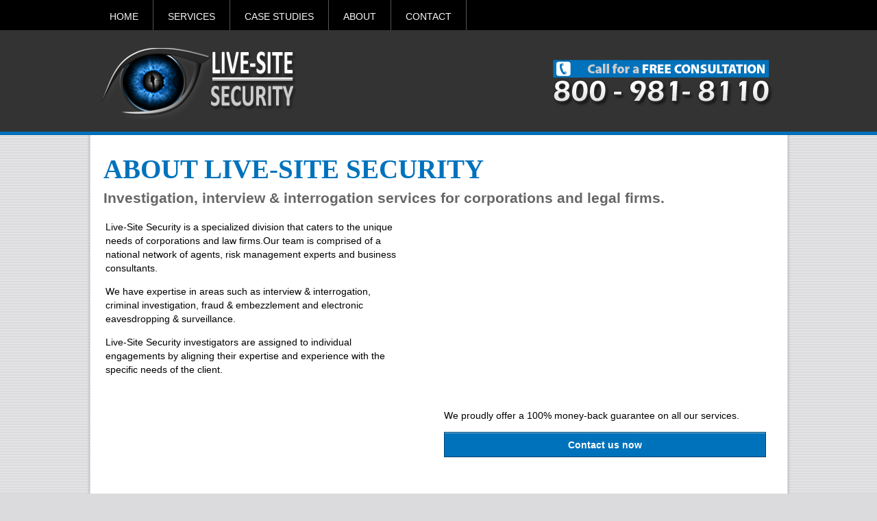

--- FILE ---
content_type: text/html; charset=UTF-8
request_url: http://www.livesitesecurity.com/about/
body_size: 3109
content:

<!DOCTYPE html PUBLIC "-//W3C//DTD XHTML 1.0 Transitional//EN" "http://www.w3.org/TR/xhtml1/DTD/xhtml1-transitional.dtd">

<html xmlns="http://www.w3.org/1999/xhtml">

<head profile="http://gmpg.org/xfn/11">

<meta http-equiv="Content-Type" content="text/html; charset=UTF-8" />

<meta name="distribution" content="global" />

<meta name="robots" content="follow, all" />

<meta name="language" content="en" />



<title>  ABOUT : Live-Site Security</title>

<meta name="generator" content="WordPress 3.5" />



<link rel="Shortcut Icon" href="http://www.livesitesecurity.com" />

<link rel="alternate" type="application/rss+xml" title="RSS 2.0" href="http://www.livesitesecurity.com/feed/" />

<link rel="alternate" type="text/xml" title="RSS .92" href="http://www.livesitesecurity.com/feed/rss/" />

<link rel="alternate" type="application/atom+xml" title="Atom 0.3" href="http://www.livesitesecurity.com/feed/atom/" />

<link rel="pingback" href="http://www.livesitesecurity.com/xmlrpc.php" />

	<link rel='archives' title='December 2012' href='http://www.livesitesecurity.com/2012/12/' />

<link rel="alternate" type="application/rss+xml" title="Live-Site Security &raquo; ABOUT Comments Feed" href="http://www.livesitesecurity.com/about/feed/" />
<link rel='stylesheet' id='contact-form-7-css'  href='http://www.livesitesecurity.com/wp-content/plugins/contact-form-7/includes/css/styles.css?ver=3.3.2' type='text/css' media='all' />
<link rel='stylesheet' id='webfish-dropdown-menu-css'  href='http://www.livesitesecurity.com/wp-content/plugins/webfish-dropdown-menu/menuStyle.css?ver=0.51' type='text/css' media='all' />
<script type='text/javascript' src='http://www.livesitesecurity.com/wp-includes/js/jquery/jquery.js?ver=1.8.3'></script>
<link rel="EditURI" type="application/rsd+xml" title="RSD" href="http://www.livesitesecurity.com/xmlrpc.php?rsd" />
<link rel="wlwmanifest" type="application/wlwmanifest+xml" href="http://www.livesitesecurity.com/wp-includes/wlwmanifest.xml" /> 
<link rel='prev' title='CASE STUDIES' href='http://www.livesitesecurity.com/case-studies/' />
<link rel='next' title='CONTACT' href='http://www.livesitesecurity.com/contact/' />
<meta name="generator" content="WordPress 3.5" />
<link rel='canonical' href='http://www.livesitesecurity.com/about/' />
	<style type="text/css">
#DropDownMenuNav ul.sub-menu li,
#DropDownMenuNav ul.children li{
  width: 340px;
  background-color: #222222;
  height: 30px;
}
#DropDownMenuNav ul.sub-menu li a,
#DropDownMenuNav ul.children li a{
	line-height: 36px; 
}
#DropDownMenuNav ul.DropDownMenu a{
  color: ; 
}
#DropDownMenuNav ul.sub-menu a,
#DropDownMenuNav ul.children a{
  color: ; 
}
#DropDownMenuNav ul.sub-menu,
#DropDownMenuNav ul.children{
  border: 1px solid transparent;
  width: 340px;
  margin:0 0 0 -12px;
  
}
#DropDownMenuNav ul.DropDownMenu li:hover{
  background-color: #222222;
}
#DropDownMenuNav ul.DropDownMenu li:hover > a{
  color: ; 
}
#DropDownMenuNav ul.sub-menu li:hover,
#DropDownMenuNav ul.children li:hover{
  background-color: #333333;
}
#DropDownMenuNav ul.sub-menu li:hover>a,
#DropDownMenuNav ul.children li:hover>a{
  color: ; 
}

	</style>
	<style type="text/css">.recentcomments a{display:inline !important;padding:0 !important;margin:0 !important;}</style>



<style type="text/css" media="screen">

<!-- @import url( http://www.livesitesecurity.com/wp-content/themes/basic2/style.css ); -->

</style>

</head>

<body>
<div id="headerbg">
<div id="frame">
<div id="navbar">

	<ul>

	
				<div id="DropDownMenuNav">
				  	<div class="menu-header"><ul id="menu-wdd-main" class="menu DropDownMenu"><li id="menu-item-42" class="menu-item menu-item-type-post_type menu-item-object-page menu-item-42"><a href="http://www.livesitesecurity.com/">HOME</a></li>
<li id="menu-item-41" class="menu-item menu-item-type-post_type menu-item-object-page menu-item-41"><a href="http://www.livesitesecurity.com/services/">SERVICES</a>
<ul class="sub-menu">
	<li id="menu-item-48" class="menu-item menu-item-type-post_type menu-item-object-page menu-item-48"><a href="http://www.livesitesecurity.com/employee-theft/">Employee Theft</a></li>
	<li id="menu-item-44" class="menu-item menu-item-type-post_type menu-item-object-page menu-item-44"><a href="http://www.livesitesecurity.com/workers-comp-investigation/">Worker&#8217;s Comp Investigation</a></li>
	<li id="menu-item-45" class="menu-item menu-item-type-post_type menu-item-object-page menu-item-45"><a href="http://www.livesitesecurity.com/employee-investigation/">Employee Investigation</a></li>
	<li id="menu-item-46" class="menu-item menu-item-type-post_type menu-item-object-page menu-item-46"><a href="http://www.livesitesecurity.com/due-diligence-background-investigation/">Due Diligence &#038; Background Investigation</a></li>
	<li id="menu-item-47" class="menu-item menu-item-type-post_type menu-item-object-page menu-item-47"><a href="http://www.livesitesecurity.com/bug-sweep-tscm-services/">Bug Sweep &#038; TSCM Services</a></li>
	<li id="menu-item-43" class="menu-item menu-item-type-post_type menu-item-object-page menu-item-43"><a href="http://www.livesitesecurity.com/expert-witnesses/">Expert Witnesses</a></li>
</ul>
</li>
<li id="menu-item-40" class="menu-item menu-item-type-post_type menu-item-object-page menu-item-40"><a href="http://www.livesitesecurity.com/case-studies/">CASE STUDIES</a></li>
<li id="menu-item-39" class="menu-item menu-item-type-post_type menu-item-object-page current-menu-item page_item page-item-18 current_page_item menu-item-39"><a href="http://www.livesitesecurity.com/about/">ABOUT</a></li>
<li id="menu-item-38" class="menu-item menu-item-type-post_type menu-item-object-page menu-item-38"><a href="http://www.livesitesecurity.com/contact/">CONTACT</a></li>
</ul></div>
				</div><!-- DropDownMenu -->
					
	</ul>

</div>
<div id="header">

	<div class="blogtitle">

		<a href="http://www.livesitesecurity.com/">Live-Site Security</a><br />

		Just another WordPress site
	</div>

</div>


<div id="wrap">
<div id="featured_image"> <img src='' /></div>

<div id="homepage">	

	
   

<h1>ABOUT LIVE-SITE SECURITY</h1>
<h2><span style="color: #666666;">Investigation, interview &amp; interrogation services for corporations and legal firms.</span></h2>
<table>
<tbody>
<tr>
<td width="470px">Live-Site Security is a specialized division that caters to the unique needs of corporations and law firms.Our team is comprised of a national network of agents, risk management experts and business consultants.</p>
<p>We have expertise in areas such as interview &amp; interrogation, criminal investigation, fraud &amp; embezzlement and electronic eavesdropping &amp; surveillance.</p>
<p>Live-Site Security investigators are assigned to individual engagements by aligning their expertise and experience with the specific needs of the client.</p>
<p>&nbsp;</p>
<p>&nbsp;</p>
<p>&nbsp;</td>
<td width="500px"><img class="size-full wp-image-220 alignright" title="moneybackguarantee" alt="" src="http://livesecuritysample.massomeh.com/wp-content/uploads/2012/09/moneybackguarantee1.jpg" width="464" height="262" /></p>
<p style="padding-left: 60px;">We proudly offer a 100% money-back guarantee on all our services.</p>
<p style="padding-left: 60px;"><span style="color: #ffffff;"><a class="contact_us_button" href="http://www.livesitesecurity.com/contact/"><span style="color: #ffffff;"><strong>Contact us now</strong></span></a> </span></p>
</td>
</tr>
</tbody>
</table>
        

<div style="clear:both;"></div>      

    

<!--homepage Widget Area -->

<div id="home-widget-area">

<div id="home-widget-box">
</div>

<div id="home-widget-box">
</div>

<div id="home-widget-box">
</div>

</div>

<!--End of homepage Widget Area -->
</div>  
</div>   
</div> 
<div style="clear:both;">
</div>


<!--Footer Widget Area -->

<div id="footer-widget-area">
<div id="widgetcenter">
<div id="footer-widget-box">
<div id="text-2" class="widget widget_text">			<div class="textwidget"><a href="http://www.livesitesecurity.com/employee-theft/"><img src="http://livesecuritysample.massomeh.com/wp-content/themes/basic2/images/employee-theft.jpg" alt="some_text"></a>

<a href="http://www.livesitesecurity.com/bug-sweep-tscm-services/"><img class="alignright" src="http://www.livesitesecurity.com/wp-content/themes/basic2/images/bug-sweeps.jpg" alt="some_text"></a></div>
		</div></div>

<div id="footer-widget-box">
<div id="text-3" class="widget widget_text">			<div class="textwidget"><a href="http://www.livesitesecurity.com/due-dilligence-background-investigation/"><img src="http://www.livesitesecurity.com/wp-content/themes/basic2/images/due-diligence.jpg" alt="some_text"> </a>

<a href="http://www.livesitesecurity.com/employee-investigation/"><img class="alignright" src="http://www.livesitesecurity.com/wp-content/themes/basic2/images/employee-investigation.jpg" alt="some_text"> </a></div>
		</div></div>

<div id="footer-widget-box">
<div id="text-4" class="widget widget_text">			<div class="textwidget"><a href="http://www.livesitesecurity.com/workers-comp-investigation/"><img src="http://www.livesitesecurity.com/wp-content/themes/basic2/images/workers-comp.jpg" alt="some_text"> </a>

<a href="http://www.livesitesecurity.com/expert-witness/"><img class="alignright" src="http://www.livesitesecurity.com/wp-content/themes/basic2/images/expert-witness.jpg" alt="some_text"> </a>
<br>
<br>
<p style="text-align: right;"><span style="color: #cccccc;"><span style="color: #ffffff;">Live-Site Security</span><br>
<strong><span style="color: #ffffff;">(800) 981-8110</span></span></strong></p>
</div>
		</div></div>

<div id="footer-widget-box">
</div>
</div>
</div>

<!--End of Footer Widget Area -->

<div style="clear:both;">
</div>

<div id="footer">Copyright © 2026 <a href="http://www.livesitesecurity.com/">Live-Site Security</a>

<script type='text/javascript' src='http://www.livesitesecurity.com/wp-content/plugins/contact-form-7/includes/js/jquery.form.min.js?ver=3.23'></script>
<script type='text/javascript'>
/* <![CDATA[ */
var _wpcf7 = {"loaderUrl":"http:\/\/www.livesitesecurity.com\/wp-content\/plugins\/contact-form-7\/images\/ajax-loader.gif","sending":"Sending ..."};
/* ]]> */
</script>
<script type='text/javascript' src='http://www.livesitesecurity.com/wp-content/plugins/contact-form-7/includes/js/scripts.js?ver=3.3.2'></script>

</div>

</body>
</html>

--- FILE ---
content_type: text/css
request_url: http://www.livesitesecurity.com/wp-content/plugins/webfish-dropdown-menu/menuStyle.css?ver=0.51
body_size: 3675
content:
/*

    This program is free software: you can redistribute it and/or modify
    it under the terms of the GNU General Public License as published by
    the Free Software Foundation, either version 3 of the License, or
    (at your option) any later version.

    This program is distributed in the hope that it will be useful,
    but WITHOUT ANY WARRANTY; without even the implied warranty of
    MERCHANTABILITY or FITNESS FOR A PARTICULAR PURPOSE.  See the
    GNU General Public License for more details.

    You should have received a copy of the GNU General Public License
    along with this program.  If not, see <http://www.gnu.org/licenses/>.

 */
 
/************************************************
* Play with it at you own risk =)				*
************************************************/

/************************************************
*	General stuff								*
************************************************/

#DropDownMenuNav a, #DropDownMenuNav a:link, #DropDownMenuNav a:visited, #DropDownMenuNav a:hover
{

  margin-right: 0px;
  margin-left: 0px;
  background-color:transparent;
  padding: 5px 11px 0 11px;
  
  display: block;

}

#DropDownMenuNav ul
{
  min-height: 0;
  margin: 0;
  padding: 0;
  border: 0;
  list-style-type: none;
  display: block;
}

#DropDownMenuNav li
{
  margin: 0;
  padding: 0;
  border: 0;
  display: block;
  float: left;
  position: relative;
  z-index: 5;
  background:none;
  
  	display: inline;
	font-weight: bold;
	padding: 0;
	
}

#DropDownMenuNav ul.sub-menu,
#DropDownMenuNav ul.children{
  visibility: hidden;
  z-index: 10;
  background:none;
  
  
  /*Here is some magic*/
  position: absolute;
  
  /* makes the frame more pretty*/
  padding: 1px;
}



#DropDownMenuNav ul.DropDownMenu li:hover>ul
{
  visibility: visible;
  top: 100%;
}

#DropDownMenuNav ul.DropDownMenu li:hover
{
  z-index: 10000;
  white-space: normal;
  
}

#DropDownMenuNav ul.DropDownMenu li li:hover>ul
{
  top: 0;
  left: 100%;
}

#DropDownMenuNav ul.DropDownMenu:after, 
#DropDownMenuNav ul.sub-menu:after,
#DropDownMenuNav ul.children:after
{
  content: ".";
  height: 0;
  display: block;
  visibility: hidden;
  overflow: hidden;
  clear: both;
}

/************************************************
*	Menu structure								*
************************************************/
#DropDownMenuNav {
	padding: 0px;
 	z-index: 100;
}

#DropDownMenuNav ul.DropDownMenu
{
  padding: 0;
}


#DropDownMenuNav a:hover
{
  /*background-position: left -30px;*/
}

#DropDownMenuNav li:hover a 
{
  /*background-position: left -30px;*/ 
}


#DropDownMenuNav a.active 
{
  /*background-position: left -60px;*/
}

/************************************************
*	Menu separator								*
************************************************/
#DropDownMenuNav .separator
{
  display: block;
  width: 1px;
}

/************************************************
*	sub-menu item								*
************************************************/
#DropDownMenuNav ul.sub-menu li,
#DropDownMenuNav ul.children li{
	clear: both;
	margin:0px;	
	float:left;
	text-align: left;
}

#DropDownMenuNav ul.sub-menu a,
#DropDownMenuNav ul.children a{
  display: inline;
  float: none;
  letter-spacing: 1px;
  padding: 0 0 0 0;
  margin: 0 0 0 15px;
}



#DropDownMenuNav ul.sub-menu li.current-menu-item,
#DropDownMenuNav ul.sub-menu li:hover,
#DropDownMenuNav ul.children li.current-menu-item,
#DropDownMenuNav ul.children li.current_page_item,
#DropDownMenuNav ul.children li:hover{
	background-image:none;
}
/****************************************
* Corrects bugs in IE 					*
****************************************/

#DropDownMenuNav *{
	padding: 0;
  	margin: 0;
}


--- FILE ---
content_type: text/css
request_url: http://www.livesitesecurity.com/wp-content/themes/basic2/style.css
body_size: 10651
content:
/* 

	Theme Name: Basic
	Description: Very Simple; 2 Columns;
	Author: Massomeh
	Version: 2 (Feb 26 2012)
*/

body {
	background: #dbdbdd url(images/bg_body.jpg);
	color: #000;
	font-size: 14px;
	font-family: Arial, Verdana, Helvetica, Sans-Serif;
	margin: auto;
	padding: auto;
background-position:center; 
	}	

/*************************
*	Hyperlinks	 *
*************************/
a, a:visited {
	color: #0000FF;
	text-decoration: none;
	}	

a:hover {
	color: #FF0000;
	text-decoration: none;
	}

/*********************
*	Frame          *
*********************/
#frame {
	background: #FFF;
	width: 1002px;
  	border: px solid #666;
        margin: auto;
        padding: auto;
	}	

/*********************
*	Header           *
*********************/
#header {
	background: #333333 url(images/header.jpg);
	width: 100%;
	height: 153px;
        color: #F7F7F7;
  	border-top: 0px solid #666;
	}	

.blogtitle {
	margin: 0px;
	padding: 35px 0px 0px 25px;
	font-family: Verdana, Helvetica, Sans-Serif;
	font-size: 12px;
	font-weight: normal;
	color: #F7F7F7;
	text-align: left;
display: none;
	}	

.blogtitle a, .blogtitle a:visited{
	font-family: Trebuchet MS, Verdana, Helvetica, Sans-Serif;
	font-size: 28px;
	color: #F7F7F7;
	text-decoration: none;
        font-weight: normal;
	}

.blogtitle a:hover{
	color: #F7F7F7;
	text-decoration: none;
	}

/**********************
*	Navbar             *
**********************/
#navbar {
	background: #000;
	width: 100%;
	height: 44px;
	margin: 0px auto 0px;
	padding: 0px 0px 0px 0px;

	}	

#navbar li {
	display: inline;
	list-style-type: none;
	margin: 0px;
	padding: 0px;

	}		

#navbar ul {
	margin: 0px;
	padding: 0px;
	}	

#navbar ul li {
	margin: 0px;
	padding: 0px 10px 0px 10px;
	border-right: 1px solid #555555;
 	line-height: 28px;
	}	

#navbar ul li a {
	background: ;
	font-size: 14px;
	color: #F7F7F7;
	padding: 14px 20px 12px 25px;
	margin: 0px 0px 0px 0px;
	text-decoration: none;
        line-height: 39px;
	border-right:0px solid #60625c;
	font-weight: normal;
	}

#navbar ul li a:hover {
background: #;
	color: #fff;
	}

#navbar ul li li {
	margin: 0px;
	padding: 0px;
        border: 0px solid #000;

	}	

/************************
*	Sidebar                *
************************/
#sidebar {
	background: #F7F7F7;
	float: right;
	width: 30%;
	margin: 0;
	padding: 10px 10px 10px 0;
	}

#sidebar h2 {
	background: #666;
	color: #F7F7F7;
	font-size: 12px;
	font-family: Verdana, Helvetica, Sans-Serif;
	font-weight: normal;
	padding: 8px 0px 8px 10px;
	margin: 0 0 5px 0;
	text-transform: uppercase;
        border-left: 0px solid #FF3300;
	}	

#sidebar ul {
	list-style: none;
	margin: 0 0 5px 0;
	padding: 0;
	}	

#sidebar li {
	background: #EAEAEA;
	list-style: none;
	margin: 0px;
	padding: 0px;
	}	

#sidebar ul li {
	margin: 0px;
	padding: 0px;
        border-bottom: 1px solid #F7F7F7;
	}	

#sidebar ul li a {
	height: 14px;
	display: block;
	color: #666;
	text-decoration: none;
	padding: 5px 0px 5px 10px;
        border-left: 0px solid #999;
	white-space: nowrap;
	}

#sidebar ul li a:hover {
	background: #999;
	color: #F7F7F7;
	text-decoration: none;
        border-left: 0px solid #FF3300;
	}	

/***********************
*	Content              * 
***********************/
#content {
	line-height: 20px;
	background: #F7F7F7;
	float: left;
	width: 64%;
	margin: 0px;
	padding: 30px 0 30px 25px;
	}

#content h1 {
	color: #0072bc;
	font-size: 39px;
	font-family: gill sans mt;
	font-weight: bold;
	padding: 0;
line-height:80%;
	margin: 0 0 10px 0;
	}	

#content h1 a  {
        padding: 5px 10px 5px 10px;
	color: #0072bc;
	text-decoration: none;
	}

#content h1 a:hover {
	color: #000;
	text-decoration: none;
	}	

#content ol{
	margin: 0px 0px 0px 20px;
	padding: 0px 0px 15px 0px;
	}	

#content ol li{
	margin: 0px 0px 0px 20px;
	padding: 0px 0px 5px 0px;
	}

#content ul{
	list-style-type: square;
	margin: 0px 0px 0px 30px;
	padding: 0px 0px 15px 0px;
	}	

#content ul li{
	list-style-type: square;
	margin: 0px 0px 0px 20px;
	padding: 5px 0px 10px 0px;
	}

blockquote{
	margin: 0px 0px 0px 25px;
	padding: 0px 25px 0px 10px;
	color: #666;
	border-left: 5px solid #999;
	}	

#content blockquote p{
	margin: 0px 0px 10px 0px;
	padding: 0px;
	}	

#content ul li a {
	text-decoration: none;
	}

#content ul li a:hover {
	text-decoration: none;
	}	

.postinfo {
	width: 96%;
	background: #EAEAEA;
	font-size: 11px;
	color: #666;
	margin: 10px 0px 60px 0px;
	padding: 10px 10px 0px 20px;
	line-height: 10px;
	}


/********************
*	Image        *
********************/
img.alignright {
	float:right; 
	margin:0 0 1em 1em
	}

img.alignleft {
	float:left; 
	margin:0 1em 1em 0;
	}

img.aligncenter {
	display: block; 
	margin-left: auto; 
	margin-right: auto;
	}

.alignright {
	float:right; 
	}

.alignleft {
	float:left; 
	}

.aligncenter {
	display: block; 
	margin-left: auto; 
	margin-right: auto;
	}

/********************
*	Footer           *
********************/

#footer {
	background: #333333;
	width: 100%;
	color: #F7F7F7;
	margin: 0px auto 0px;
	padding: 10px 0px 10px 0px;
	text-align: center;
        border-top: 0px solid #FF3300;
	}	

#footer a, #footer a:visited {
	color: #EAEAEA;
	text-decoration: none;
	}	

#footer a:hover {
	color: #EAEAEA;
	text-decoration: none;
	}

#footer-widget-area {
	background: #000 url(http://livesecuritysample.massomeh.com/wp-content/uploads/2012/11/sample.jpg);
	height: 302px;
	width: 100%;
	padding: 0px;
	margin: 0px;
	}

#footer-widget-box {
	width: 302px;
	padding: 20px 16px 10px 16px;
	margin: 0px;
	float: left;
	}

#widgetcenter {
	background: #fff;
	width: 1002px;
	padding: auto;
	margin: auto;	
}
/*************************
*	Search Form	 *
*************************/
#searchdiv {
	margin: 0px;
	padding 0px;
	}	

#searchform {
	margin: 0px;
	padding: 0px;
	overflow: hidden;
	}	

#s {
	width: 65%;
	background: #F7F7F7;
	color: #666;
	font-size: 12px;
	font-family: Verdana, Helvetica, Sans-Serif;
	padding: 3px;
	margin: 8px 0px 0px 0px;
	border: 1px solid #999;
	}

#submit {
        border:1px solid #333;
	font-family: Verdana, Helvetica, Sans-Serif;
        color:#E7E7E7;
        background:#666;
        padding:0;
	text-transform: uppercase;
	}

/************************
*	Comments	*
************************/
#commentblock {
	width: 90%;
	background: #EFEFEF;
	color: #666;
	float: left;
	padding: 10px 20px 0px 20px;
	margin: 10px 0px 10px 0px;
	}	

ol#commentlist {
	padding: 5px 0px 5px 0px;
	margin: 0px;
	list-style-type: none;
	}	

.commentdate {
	font-size: 12px;
	padding-left: 0px;
	}	

#commentlist li p{
	margin-bottom: 8px;
	line-height: 20px;
	padding: 0px;
	}

.commentname {
	color: #666;
	margin: 0px;
	padding: 5px 5px 5px 0px;
	}

.commentinfo{
	clear: both;
	}

.commenttext {
	clear: both;
	margin: 5px 0px 20px 0px;
	padding: 20px 10px 5px 10px;
	width: 90%;
	background: #F7F7F7;
	}

.commenttext-admin {
	clear: both;
	margin: 5px 0px 20px 0px;
	padding: 20px 10px 5px 10px;
	width: 90%;
	background: #999;
	}

#commentsformheader{
	padding-left: 0px;
	}

#commentsform{
	text-align: left;
	margin: 0px;
	padding: 0;
	}

#commentsform form{
	text-align: left;
	margin: 0px;
	}

#commentsform p{
	margin: 0px;
	}

#commentsform form textarea{
	width: 99%;
	}	

p.comments_link  img{
	margin: 0px;
	padding: 0px;
	border-top-style: none;
	border-right-style: none;
	border-bottom-style: none;
	border-left-style: none;
	}

/************************
*	Navigation           *
************************/
.alignright {
	float: right;
	}

.alignleft {
	float: left
	}

/************************
*   Home Page Template   *
************************/
#homepage {
	line-height: 20px;
	background: #fff;
	float: left;
	width: 970px;
	margin: 0px;
	padding: 16px 16px 30px 12px;
	}

#homepage h1 {
	color: #0072bc;
	font-size: 39px;
	font-family: gill sans mt;
	font-weight: bold;
	padding: 0;
line-height:80%;
	margin: 0 0 10px 0;
	}	

#homepage h1 a  {
        padding: 5px 10px 5px 10px;
	color: #666;
	text-decoration: none;
	}

#homepage h1 a:hover {
	color: #000;
	text-decoration: none;
	}	

#homepage ol	
	margin: 0px 0px 0px 20px;
	padding: 0px 0px 15px 0px;
	}	

#homepage ol li{
	margin: 0px 0px 0px 20px;
	padding: 0px 0px 5px 0px;
	}

#homepage ul{
	list-style-type: square;
	margin: 0px 0px 0px 30px;
	padding: 0px 0px 15px 0px;
	}	

#homepage ul li{
	list-style-type: disc;
	margin: 0px 0px 0px 20px;
	padding: 5px 0px 0px 0px;
	line-height: 5px;
	}

#homepage blockquote p{
	margin: 0px 0px 10px 0px;
	padding: 0px;
	}	

#homepage ul li a {
	text-decoration: none;
	}

#homepage ul li a:hover {
	text-decoration: none;
	}

#home-widget-area {
	width: 100%;
	padding: 0px;
	margin: 0px;
	}

#home-widget-box {
	width: 240px;
	padding: 10px 25px 10px 25px;
	margin: 0px;
	float: left;
	}


#headerbg {
	background: #333333 url(images/headerbg.jpg);
	width: 100%;
	padding: auto;
	margin: auto;
	height: 197px;
}

#featured_image {
	padding: 18px 0px 0px 16px;
	margin: auto;
	}
.contact_button {
	background: #000 url(images/contactus1.jpg);
	color: #fff;
	height: 17px;
	width: 303px;
	float: left;
	text-align: center;
	padding: 9px 0px 11px 0px;
	}
.contact_button:hover {
	background: #000 url(images/contactus2.jpg);
	color: #fff;
	}

.readmore_button {
	background: #000 url(images/readmore1.jpg);
	color: #000;
	height: 17px;
	width: 303px;
	float: left;
	text-align: center;
	padding: 9px 0px 11px 0px;
	}
.readmore_button:hover{
	background: #000 url(images/readmore2.jpg);
	color: #000;
	}
.contact_us_button {
	background: #000 url(images/contact-us1.jpg);
	color: #fff;
	height: 17px;
	width: 470px;
	float: left;
	text-align: center;
	padding: 9px 0px 11px 0px;
	}
.contact_us_button:hover {
	background: #000 url(images/contact-us2.jpg);
	color: #fff;
	}
.more_about_button {
	background: #000 url(images/moreabout1.jpg);
	color: #000;
	width: 470px;
	height: 17px;
	float: left;
	text-align: center;
	padding: 9px 0px 11px 0px;
	}
.more_about_button:hover {
	background: #000 url(images/moreabout2.jpg);
	color: #000;
	}
